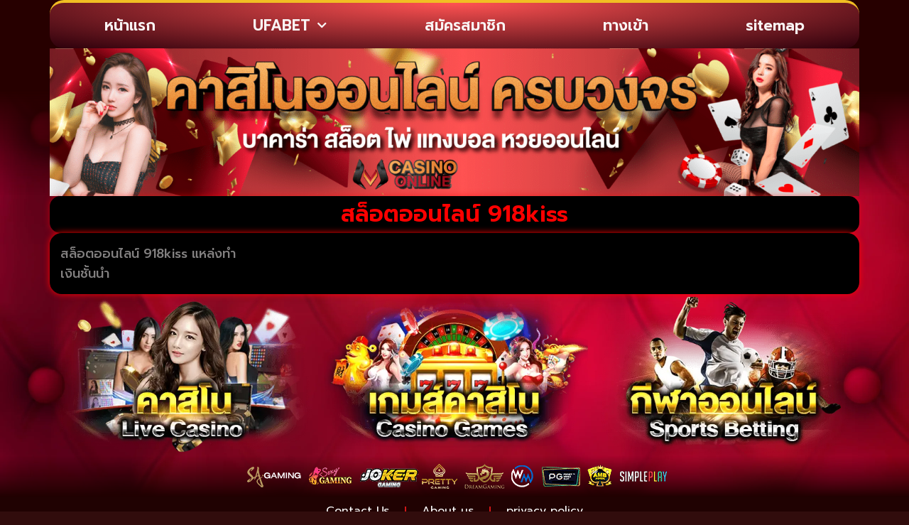

--- FILE ---
content_type: text/css
request_url: https://www.malikaskincare.net/wp-content/uploads/elementor/css/post-153.css?ver=1769480427
body_size: 614
content:
.elementor-153 .elementor-element.elementor-element-a28fc40{--display:flex;--flex-direction:row;--container-widget-width:calc( ( 1 - var( --container-widget-flex-grow ) ) * 100% );--container-widget-height:100%;--container-widget-flex-grow:1;--container-widget-align-self:stretch;--flex-wrap-mobile:wrap;--align-items:stretch;--gap:10px 10px;--row-gap:10px;--column-gap:10px;}.elementor-153 .elementor-element.elementor-element-6fc0c68{--display:flex;}.elementor-widget-theme-archive-title .elementor-heading-title{font-family:var( --e-global-typography-primary-font-family ), Sans-serif;font-weight:var( --e-global-typography-primary-font-weight );color:var( --e-global-color-primary );}.elementor-153 .elementor-element.elementor-element-de75cc2 > .elementor-widget-container{background-color:#000000;margin:0px 0px 0px 0px;padding:10px 10px 10px 10px;border-radius:15px 15px 15px 15px;box-shadow:0px 0px 10px 0px rgba(255, 0, 0, 0.5);}.elementor-153 .elementor-element.elementor-element-de75cc2{text-align:center;}.elementor-153 .elementor-element.elementor-element-de75cc2 .elementor-heading-title{font-family:"Prompt", Sans-serif;font-size:32px;font-weight:600;text-shadow:0px 0px 10px rgba(0,0,0,0.3);color:#FF0000;}.elementor-widget-archive-posts .elementor-button{background-color:var( --e-global-color-accent );font-family:var( --e-global-typography-accent-font-family ), Sans-serif;font-weight:var( --e-global-typography-accent-font-weight );}.elementor-widget-archive-posts .elementor-post__title, .elementor-widget-archive-posts .elementor-post__title a{color:var( --e-global-color-secondary );font-family:var( --e-global-typography-primary-font-family ), Sans-serif;font-weight:var( --e-global-typography-primary-font-weight );}.elementor-widget-archive-posts .elementor-post__meta-data{font-family:var( --e-global-typography-secondary-font-family ), Sans-serif;font-weight:var( --e-global-typography-secondary-font-weight );}.elementor-widget-archive-posts .elementor-post__excerpt p{font-family:var( --e-global-typography-text-font-family ), Sans-serif;font-size:var( --e-global-typography-text-font-size );font-weight:var( --e-global-typography-text-font-weight );}.elementor-widget-archive-posts .elementor-post__read-more{color:var( --e-global-color-accent );}.elementor-widget-archive-posts a.elementor-post__read-more{font-family:var( --e-global-typography-accent-font-family ), Sans-serif;font-weight:var( --e-global-typography-accent-font-weight );}.elementor-widget-archive-posts .elementor-post__card .elementor-post__badge{background-color:var( --e-global-color-accent );font-family:var( --e-global-typography-accent-font-family ), Sans-serif;font-weight:var( --e-global-typography-accent-font-weight );}.elementor-widget-archive-posts .elementor-pagination{font-family:var( --e-global-typography-secondary-font-family ), Sans-serif;font-weight:var( --e-global-typography-secondary-font-weight );}.elementor-widget-archive-posts .e-load-more-message{font-family:var( --e-global-typography-secondary-font-family ), Sans-serif;font-weight:var( --e-global-typography-secondary-font-weight );}.elementor-widget-archive-posts .elementor-posts-nothing-found{color:var( --e-global-color-text );font-family:var( --e-global-typography-text-font-family ), Sans-serif;font-size:var( --e-global-typography-text-font-size );font-weight:var( --e-global-typography-text-font-weight );}.elementor-153 .elementor-element.elementor-element-4f8947f{--grid-row-gap:31px;--grid-column-gap:17px;}.elementor-153 .elementor-element.elementor-element-4f8947f > .elementor-widget-container{background-color:#000000;margin:0px 0px 0px 0px;padding:15px 15px 15px 15px;border-radius:17px 17px 17px 17px;box-shadow:0px 0px 10px 0px #FF0000;}.elementor-153 .elementor-element.elementor-element-4f8947f .elementor-posts-container .elementor-post__thumbnail{padding-bottom:calc( 0.83 * 100% );}.elementor-153 .elementor-element.elementor-element-4f8947f:after{content:"0.83";}.elementor-153 .elementor-element.elementor-element-4f8947f .elementor-post__thumbnail__link{width:100%;}.elementor-153 .elementor-element.elementor-element-4f8947f .elementor-post__thumbnail{border-radius:15px 15px 15px 15px;}.elementor-153 .elementor-element.elementor-element-4f8947f.elementor-posts--thumbnail-left .elementor-post__thumbnail__link{margin-right:0px;}.elementor-153 .elementor-element.elementor-element-4f8947f.elementor-posts--thumbnail-right .elementor-post__thumbnail__link{margin-left:0px;}.elementor-153 .elementor-element.elementor-element-4f8947f.elementor-posts--thumbnail-top .elementor-post__thumbnail__link{margin-bottom:0px;}.elementor-153 .elementor-element.elementor-element-4f8947f .elementor-post__title, .elementor-153 .elementor-element.elementor-element-4f8947f .elementor-post__title a{color:#838181;font-family:"Prompt", Sans-serif;font-weight:500;}.elementor-153 .elementor-element.elementor-element-4f8947f .elementor-pagination{text-align:center;font-family:"K2D", Sans-serif;font-weight:400;}body:not(.rtl) .elementor-153 .elementor-element.elementor-element-4f8947f .elementor-pagination .page-numbers:not(:first-child){margin-left:calc( 10px/2 );}body:not(.rtl) .elementor-153 .elementor-element.elementor-element-4f8947f .elementor-pagination .page-numbers:not(:last-child){margin-right:calc( 10px/2 );}body.rtl .elementor-153 .elementor-element.elementor-element-4f8947f .elementor-pagination .page-numbers:not(:first-child){margin-right:calc( 10px/2 );}body.rtl .elementor-153 .elementor-element.elementor-element-4f8947f .elementor-pagination .page-numbers:not(:last-child){margin-left:calc( 10px/2 );}.elementor-153 .elementor-element.elementor-element-4f8947f .elementor-posts-nothing-found{color:#905555;}@media(max-width:1024px){.elementor-153 .elementor-element.elementor-element-de75cc2 .elementor-heading-title{font-size:28px;}.elementor-widget-archive-posts .elementor-post__excerpt p{font-size:var( --e-global-typography-text-font-size );}.elementor-widget-archive-posts .elementor-posts-nothing-found{font-size:var( --e-global-typography-text-font-size );}}@media(max-width:767px){.elementor-153 .elementor-element.elementor-element-de75cc2 .elementor-heading-title{font-size:26px;}.elementor-widget-archive-posts .elementor-post__excerpt p{font-size:var( --e-global-typography-text-font-size );}.elementor-widget-archive-posts .elementor-posts-nothing-found{font-size:var( --e-global-typography-text-font-size );}.elementor-153 .elementor-element.elementor-element-4f8947f .elementor-posts-container .elementor-post__thumbnail{padding-bottom:calc( 0.5 * 100% );}.elementor-153 .elementor-element.elementor-element-4f8947f:after{content:"0.5";}.elementor-153 .elementor-element.elementor-element-4f8947f .elementor-post__thumbnail__link{width:100%;}}